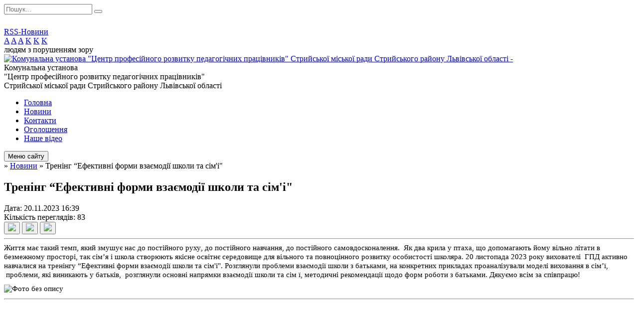

--- FILE ---
content_type: text/html; charset=UTF-8
request_url: https://stryi.cprpp.org.ua/news/1700491288/
body_size: 10549
content:
<!DOCTYPE html>
<html lang="ua">
<head>
	<!--[if IE]><meta http-equiv="X-UA-Compatible" content="IE=edge"><![endif]-->
	<meta charset="utf-8">
	<meta name="viewport" content="width=device-width, initial-scale=1">
	<!--[if IE]><script>
		document.createElement('header');
		document.createElement('nav');
		document.createElement('main');
		document.createElement('section');
		document.createElement('article');
		document.createElement('aside');
		document.createElement('footer');
		document.createElement('figure');
		document.createElement('figcaption');
	</script><![endif]-->
	<title>Тренінг “Ефективні форми взаємодії школи та сім'і&quot;</title>
	<meta name="description" content="Життя має такий темп, який змушує нас до постійного руху, до постійного навчання, до постійного самовдосконалення.  Як два крила у птаха, що допомагають йому вільно літати в безмежному просторі, так сім&amp;rsquo;я і школа створюють я">
	<meta name="keywords" content="Тренінг, “Ефективні, форми, взаємодії, школи, та, сім'і&amp;quot;">

	
		<meta property="og:image" content="https://rada.info/upload/users_files/43898164/4ef0b1784156a9dd7a43b0214e29983a.jpg">
	<meta property="og:image:width" content="1600">
	<meta property="og:image:height" content="1200">
				<meta property="og:description" content="Життя має такий темп, який змушує нас до постійного руху, до постійного навчання, до постійного самовдосконалення.&amp;nbsp;&amp;nbsp;Як два крила у птаха, що допомагають йому вільно літати в безмежному просторі, так сім&amp;rsquo;я і школа створюють якісне освітнє середовище для вільного та повноцінного розвитку особистості школяра.&amp;nbsp;20 листопада 2023 року вихователі&amp;nbsp; ГПД активно навчалися на тренінгу &amp;ldquo;Ефективні форми взаємодії школи та сім&amp;#39;і&amp;quot;.&amp;nbsp;Розглянули проблеми взаємодії школи з батьками, на конкретних прикладах проаналізували моделі виховання в сім&amp;rsquo;ї, &amp;nbsp;проблеми, які виникають у батьків,&amp;nbsp; розглянули основні напрямки взаємодії школи та сім ї, методичні рекомендації щодо форм роботи з батьками. Дякуємо всім за співпрацю!">
		
	
		<meta name="robots" content="">
		
	<link rel="apple-touch-icon" sizes="57x57" href="https://osv.org.ua/apple-icon-57x57.png">
	<link rel="apple-touch-icon" sizes="60x60" href="https://osv.org.ua/apple-icon-60x60.png">
	<link rel="apple-touch-icon" sizes="72x72" href="https://osv.org.ua/apple-icon-72x72.png">
	<link rel="apple-touch-icon" sizes="76x76" href="https://osv.org.ua/apple-icon-76x76.png">
	<link rel="apple-touch-icon" sizes="114x114" href="https://osv.org.ua/apple-icon-114x114.png">
	<link rel="apple-touch-icon" sizes="120x120" href="https://osv.org.ua/apple-icon-120x120.png">
	<link rel="apple-touch-icon" sizes="144x144" href="https://osv.org.ua/apple-icon-144x144.png">
	<link rel="apple-touch-icon" sizes="152x152" href="https://osv.org.ua/apple-icon-152x152.png">
	<link rel="apple-touch-icon" sizes="180x180" href="https://osv.org.ua/apple-icon-180x180.png">
	<link rel="icon" type="image/png" sizes="192x192"  href="https://osv.org.ua/android-icon-192x192.png">
	<link rel="icon" type="image/png" sizes="32x32" href="https://osv.org.ua/favicon-32x32.png">
	<link rel="icon" type="image/png" sizes="96x96" href="https://osv.org.ua/favicon-96x96.png">
	<link rel="icon" type="image/png" sizes="16x16" href="https://osv.org.ua/favicon-16x16.png">
	<link rel="manifest" href="https://osv.org.ua/manifest.json">
	<meta name="msapplication-TileColor" content="#ffffff">
	<meta name="msapplication-TileImage" content="https://osv.org.ua/ms-icon-144x144.png">
	<meta name="theme-color" content="#ffffff">

	<link href="https://fonts.googleapis.com/css?family=Merriweather:400i,700|Roboto:400,400i,700,700i&amp;subset=cyrillic-ext" rel="stylesheet">
	<link rel="stylesheet" href="//osv.org.ua/themes/ukraine/css/styles_vip.css?ver=2.11">
	<link rel="stylesheet" href="//osv.org.ua/themes/ukraine/css/24403/theme_vip.css?v=1765815343">
	<!--[if lt IE 9]>
	<script src="https://oss.maxcdn.com/html5shiv/3.7.2/html5shiv.min.js"></script>
	<script src="https://oss.maxcdn.com/respond/1.4.2/respond.min.js"></script>
	<![endif]-->
	<!--[if gte IE 9]>
	<style type="text/css">
		.gradient { filter: none; }
	</style>
	<![endif]-->

</head>
<body class="">


		<div id="all_screen">

						<section class="search_menu">
				<div class="wrap">
					<div class="row">
						<div class="grid-25 fl">
							<form action="https://stryi.cprpp.org.ua/search/" class="search">
								<input type="text" name="q" value="" placeholder="Пошук..." required>
								<button type="submit" name="search" value="y"><i class="fa fa-search"></i></button>
							</form>
							<a id="alt_version_eye" href="//alt.stryi.cprpp.org.ua/"><i class="far fa-eye"></i></a>
						</div>
						<div class="grid-75">
							<div class="row">
								<div class="grid-25" style="padding-top: 13px;">
									<div id="google_translate_element"></div>
								</div>
								<div class="grid-25" style="padding-top: 13px;">
									<a href="https://osv.org.ua/rss/24403/" class="rss"><span><i class="fa fa-rss"></i></span> RSS-Новини</a>
								</div>
								<div class="grid-50 alt_version_block">

									<div class="alt_version">
										<div class="control_button">
											<a href="//alt.stryi.cprpp.org.ua/?view=text-small" class="text-small" rel="nofollow">A</a>
											<a href="//alt.stryi.cprpp.org.ua/?view=text-medium" class="text-medium" rel="nofollow">A</a>
											<a href="//alt.stryi.cprpp.org.ua/?view=text-large" class="text-large" rel="nofollow">A</a>
											<a href="//alt.stryi.cprpp.org.ua/?view=text-color-normal" class="text-color-normal" rel="nofollow">K</a>
											<a href="//alt.stryi.cprpp.org.ua/?view=text-color-inverse" class="text-color-inverse" rel="nofollow">K</a>
											<a href="//alt.stryi.cprpp.org.ua/?view=text-color-colored" class="text-color-colored" rel="nofollow">K</a>
										</div>
										<div class="for_people">
											людям з порушенням зору
										</div>
										<div class="clearfix"></div>
									</div>

								</div>
								<div class="clearfix"></div>
							</div>
						</div>
						<div class="clearfix"></div>
					</div>
				</div>
			</section>
			
			<header>
				<div class="wrap">
					<div class="row">

						<div class="grid-25 logo fl">
							<a href="https://stryi.cprpp.org.ua/" id="logo" class="form_2">
								<img src="https://rada.info/upload/users_files/43898164/gerb/AAEA_Z_1.png?v=1765815343" alt="Комунальна установа &quot;Центр професійного розвитку педагогічних працівників&quot; Стрийської міської ради Стрийського району Львівської області - ">
							</a>
						</div>
						<div class="grid-75 title fr">
							<div class="slogan_1">Комунальна установа<br>"Центр професійного розвитку педагогічних працівників"</div>
							<div class="slogan_2">Стрийської міської ради Стрийського району Львівської області</div>
						</div>
						<div class="clearfix"></div>

					</div>
				</div>
			</header>

			<div class="wrap">
				<section class="middle_block">

					<div class="row">
						<div class="grid-75 fr">
							<nav class="main_menu">
								<ul>
																		<li>
										<a href="https://stryi.cprpp.org.ua/main/">Головна</a>
																			</li>
																		<li class="active">
										<a href="https://stryi.cprpp.org.ua/news/">Новини</a>
																			</li>
																		<li>
										<a href="https://stryi.cprpp.org.ua/feedback/">Контакти</a>
																			</li>
																		<li>
										<a href="https://stryi.cprpp.org.ua/ogoloshennya-14-37-35-03-12-2021/">Оголошення</a>
																			</li>
																		<li>
										<a href="https://stryi.cprpp.org.ua/photo/">Наше відео</a>
																			</li>
																										</ul>

								<button class="menu-button" id="open-button"><i class="fas fa-bars"></i> Меню сайту</button>

							</nav>
							
							<div class="clearfix"></div>

														<section class="bread_crumbs">
								<div xmlns:v="http://rdf.data-vocabulary.org/#"><a href="/"><i class="fa fa-home"></i></a> &raquo; <a href="/news/">Новини</a>  &raquo; <span>Тренінг “Ефективні форми взаємодії школи та сім'і"</span></div>
							</section>
							
							<main>

																											<h1>Тренінг “Ефективні форми взаємодії школи та сім'і"</h1>


<div class="row">
	<div class="grid-30 one_news_date">
		Дата: <span>20.11.2023 16:39</span>
	</div>
	<div class="grid-30 one_news_count">
		Кількість переглядів: <span>83</span>
	</div>
		<div class="grid-30 one_news_socials">
		<button class="social_share" data-type="fb"><img src="//osv.org.ua/themes/ukraine/img/share/fb.png"></button>
		<button class="social_share" data-type="tw"><img src="//osv.org.ua/themes/ukraine/img/share/tw.png"></button>
		<button class="print_btn" onclick="window.print();"><img src="//osv.org.ua/themes/ukraine/img/share/print.png"></button>
	</div>
		<div class="clearfix"></div>
</div>

<hr>

<p style="margin:0cm 0cm 8pt"><span style="font-size:11pt"><span style="line-height:107%"><span style="font-family:Calibri,&quot;sans-serif&quot;"><span style="font-size:11.5pt"><span style="background:white"><span style="line-height:107%"><span style="color:#050505">Життя</span></span></span></span> <span style="font-size:11.5pt"><span style="background:white"><span style="line-height:107%"><span style="color:#050505">має</span></span></span></span> <span style="font-size:11.5pt"><span style="background:white"><span style="line-height:107%"><span style="color:#050505">такий</span></span></span></span> <span style="font-size:11.5pt"><span style="background:white"><span style="line-height:107%"><span style="color:#050505">темп</span></span></span></span><span style="font-size:11.5pt"><span style="background:white"><span style="line-height:107%"><span style="font-family:&quot;Segoe UI Historic&quot;,&quot;sans-serif&quot;"><span style="color:#050505">, </span></span></span></span></span><span style="font-size:11.5pt"><span style="background:white"><span style="line-height:107%"><span style="color:#050505">який</span></span></span></span> <span style="font-size:11.5pt"><span style="background:white"><span style="line-height:107%"><span style="color:#050505">змушує</span></span></span></span> <span style="font-size:11.5pt"><span style="background:white"><span style="line-height:107%"><span style="color:#050505">нас</span></span></span></span> <span style="font-size:11.5pt"><span style="background:white"><span style="line-height:107%"><span style="color:#050505">до</span></span></span></span> <span style="font-size:11.5pt"><span style="background:white"><span style="line-height:107%"><span style="color:#050505">постійного</span></span></span></span> <span style="font-size:11.5pt"><span style="background:white"><span style="line-height:107%"><span style="color:#050505">руху</span></span></span></span><span style="font-size:11.5pt"><span style="background:white"><span style="line-height:107%"><span style="font-family:&quot;Segoe UI Historic&quot;,&quot;sans-serif&quot;"><span style="color:#050505">, </span></span></span></span></span><span style="font-size:11.5pt"><span style="background:white"><span style="line-height:107%"><span style="color:#050505">до</span></span></span></span> <span style="font-size:11.5pt"><span style="background:white"><span style="line-height:107%"><span style="color:#050505">постійного</span></span></span></span> <span style="font-size:11.5pt"><span style="background:white"><span style="line-height:107%"><span style="color:#050505">навчання</span></span></span></span><span style="font-size:11.5pt"><span style="background:white"><span style="line-height:107%"><span style="font-family:&quot;Segoe UI Historic&quot;,&quot;sans-serif&quot;"><span style="color:#050505">, </span></span></span></span></span><span style="font-size:11.5pt"><span style="background:white"><span style="line-height:107%"><span style="color:#050505">до</span></span></span></span> <span style="font-size:11.5pt"><span style="background:white"><span style="line-height:107%"><span style="color:#050505">постійного</span></span></span></span> <span style="font-size:11.5pt"><span style="background:white"><span style="line-height:107%"><span style="color:#050505">самовдосконалення.&nbsp;</span></span></span></span></span></span></span><span style="font-size:11pt"><span style="line-height:107%"><span style="font-family:Calibri,&quot;sans-serif&quot;">&nbsp;<span style="font-size:11.5pt"><span style="background:white"><span style="line-height:107%"><span style="color:#050505">Як два крила у птаха, що допомагають йому вільно літати в безмежному просторі, так сім&rsquo;я і школа створюють якісне освітнє середовище для вільного та повноцінного розвитку особистості школяра.&nbsp;</span></span></span></span></span></span></span><span style="font-size:11pt"><span style="line-height:107%"><span style="font-family:Calibri,&quot;sans-serif&quot;"><span style="font-size:11.5pt"><span style="background:white"><span style="line-height:107%"><span style="color:#050505">20 листопада 2023 року вихователі&nbsp; ГПД активно навчалися на тренінгу &ldquo;Ефективні форми взаємодії школи та сім&#39;і&quot;.&nbsp;</span></span></span></span></span></span></span><span style="font-size:11pt"><span style="line-height:107%"><span style="font-family:Calibri,&quot;sans-serif&quot;"><span style="font-size:11.5pt"><span style="background:white"><span style="line-height:107%"><span style="color:#050505">Розглянули проблеми взаємодії школи з батьками, на конкретних прикладах проаналізували моделі виховання в сім&rsquo;ї, &nbsp;проблеми, які виникають у батьків,&nbsp; розглянули основні напрямки взаємодії школи та сім ї, методичні рекомендації щодо форм роботи з батьками. Дякуємо всім за співпрацю!</span></span></span></span></span></span></span></p>

<p style="margin:0cm 0cm 8pt"><span style="font-size:11pt"><span style="line-height:107%"><span style="font-family:Calibri,&quot;sans-serif&quot;"><span style="font-size:11.5pt"><span style="background:white"><span style="line-height:107%"><span style="color:#050505"><img alt="Фото без опису"  alt="" src="https://rada.info/upload/users_files/43898164/4ef0b1784156a9dd7a43b0214e29983a.jpg" style="width: 1600px; height: 1200px;" /></span></span></span></span></span></span></span></p>
<div class="clearfix"></div>

<hr>

<div class="row gallery">

			<div class="grid-20" id="sort_203656">
			<div class="one_album">
				<div class="img">
					<a href="https://rada.info/upload/users_files/43898164/gallery/large/0-02-05-2a8d084b3dc4cba7578e1babdc5450717952f4da2581353f65581451be9846f6_10123c021068de3a.jpg" title="">
						<img src="https://rada.info/upload/users_files/43898164/gallery/small/0-02-05-2a8d084b3dc4cba7578e1babdc5450717952f4da2581353f65581451be9846f6_10123c021068de3a.jpg" alt="">
					</a>
				</div>
				<div class="name">
											<a href="https://rada.info/upload/users_files/43898164/gallery/large/0-02-05-2a8d084b3dc4cba7578e1babdc5450717952f4da2581353f65581451be9846f6_10123c021068de3a.jpg" class="photo" title=""></a>
									</div>
							</div>
		</div>
			<div class="grid-20" id="sort_203657">
			<div class="one_album">
				<div class="img">
					<a href="https://rada.info/upload/users_files/43898164/gallery/large/0-02-05-8190d18a073883f76877cdc2d0cd19751bff1f3282ef1393067b6816b0a5c8f5_2dbfc8f4294fc4ea.jpg" title="">
						<img src="https://rada.info/upload/users_files/43898164/gallery/small/0-02-05-8190d18a073883f76877cdc2d0cd19751bff1f3282ef1393067b6816b0a5c8f5_2dbfc8f4294fc4ea.jpg" alt="">
					</a>
				</div>
				<div class="name">
											<a href="https://rada.info/upload/users_files/43898164/gallery/large/0-02-05-8190d18a073883f76877cdc2d0cd19751bff1f3282ef1393067b6816b0a5c8f5_2dbfc8f4294fc4ea.jpg" class="photo" title=""></a>
									</div>
							</div>
		</div>
			<div class="grid-20" id="sort_203658">
			<div class="one_album">
				<div class="img">
					<a href="https://rada.info/upload/users_files/43898164/gallery/large/ACzze_viber_2023-11-20_12-08-47-701.jpg" title="">
						<img src="https://rada.info/upload/users_files/43898164/gallery/small/ACzze_viber_2023-11-20_12-08-47-701.jpg" alt="">
					</a>
				</div>
				<div class="name">
											<a href="https://rada.info/upload/users_files/43898164/gallery/large/ACzze_viber_2023-11-20_12-08-47-701.jpg" class="photo" title=""></a>
									</div>
							</div>
		</div>
			<div class="grid-20" id="sort_203659">
			<div class="one_album">
				<div class="img">
					<a href="https://rada.info/upload/users_files/43898164/gallery/large/0-02-05-66e050e7d341870474226a2460b68bee822d46546cd454e2b1e151cf750f5cc8_894effb24f21bec0.jpg" title="">
						<img src="https://rada.info/upload/users_files/43898164/gallery/small/0-02-05-66e050e7d341870474226a2460b68bee822d46546cd454e2b1e151cf750f5cc8_894effb24f21bec0.jpg" alt="">
					</a>
				</div>
				<div class="name">
											<a href="https://rada.info/upload/users_files/43898164/gallery/large/0-02-05-66e050e7d341870474226a2460b68bee822d46546cd454e2b1e151cf750f5cc8_894effb24f21bec0.jpg" class="photo" title=""></a>
									</div>
							</div>
		</div>
			<div class="grid-20" id="sort_203660">
			<div class="one_album">
				<div class="img">
					<a href="https://rada.info/upload/users_files/43898164/gallery/large/0-02-05-ab1e1ca38593997bfb6f55dd9024f689e1b20187cc72c511572fba3e0ec39412_c4144e1eddab0dcb.jpg" title="">
						<img src="https://rada.info/upload/users_files/43898164/gallery/small/0-02-05-ab1e1ca38593997bfb6f55dd9024f689e1b20187cc72c511572fba3e0ec39412_c4144e1eddab0dcb.jpg" alt="">
					</a>
				</div>
				<div class="name">
											<a href="https://rada.info/upload/users_files/43898164/gallery/large/0-02-05-ab1e1ca38593997bfb6f55dd9024f689e1b20187cc72c511572fba3e0ec39412_c4144e1eddab0dcb.jpg" class="photo" title=""></a>
									</div>
							</div>
		</div>
			<div class="grid-20" id="sort_203661">
			<div class="one_album">
				<div class="img">
					<a href="https://rada.info/upload/users_files/43898164/gallery/large/0-02-05-d772c69c1fe280705f2d028873552c0168ffaf17999673a17580cc18730be850_471b94177b2e2c60.jpg" title="">
						<img src="https://rada.info/upload/users_files/43898164/gallery/small/0-02-05-d772c69c1fe280705f2d028873552c0168ffaf17999673a17580cc18730be850_471b94177b2e2c60.jpg" alt="">
					</a>
				</div>
				<div class="name">
											<a href="https://rada.info/upload/users_files/43898164/gallery/large/0-02-05-d772c69c1fe280705f2d028873552c0168ffaf17999673a17580cc18730be850_471b94177b2e2c60.jpg" class="photo" title=""></a>
									</div>
							</div>
		</div>
			<div class="grid-20" id="sort_203662">
			<div class="one_album">
				<div class="img">
					<a href="https://rada.info/upload/users_files/43898164/gallery/large/0-02-05-7b7c4b2a1bb1e1dc914726f0acdec906740fe1275051acfc335f5ef3644b55bc_54ca9ad2ec253fe6.jpg" title="">
						<img src="https://rada.info/upload/users_files/43898164/gallery/small/0-02-05-7b7c4b2a1bb1e1dc914726f0acdec906740fe1275051acfc335f5ef3644b55bc_54ca9ad2ec253fe6.jpg" alt="">
					</a>
				</div>
				<div class="name">
											<a href="https://rada.info/upload/users_files/43898164/gallery/large/0-02-05-7b7c4b2a1bb1e1dc914726f0acdec906740fe1275051acfc335f5ef3644b55bc_54ca9ad2ec253fe6.jpg" class="photo" title=""></a>
									</div>
							</div>
		</div>
		<div class="clearfix"></div>

</div>
<hr>


<p><a href="https://stryi.cprpp.org.ua/news/" class="btn btn-grey">&laquo; повернутися</a></p>																	
							</main>
						</div>
						<div class="grid-25 fl">
							<div class="project_name">
								<a href="https://osv.org.ua/rss/24403/" rel="nofollow" target="_blank" title="RSS-стрічка новин сайту"><i class="fas fa-rss"></i></a>
																								<a href="https://www.facebook.com/profile.php?id=100089633205370" rel="nofollow" target="_blank" title="Приєднуйтесь до нас у Facebook"><i class="fab fa-facebook-f"></i></a>																<a href="https://stryi.cprpp.org.ua/sitemap/" title="Мапа сайту"><i class="fas fa-sitemap"></i></a>
							</div>
							<aside class="left_sidebar">

																<nav class="sidebar_menu">
									<ul>
																				<li>
											<a href="https://stryi.cprpp.org.ua/pro-nas-14-39-21-03-12-2021/">Про нас</a>
																						<i class="fa fa-chevron-right"></i>
											<ul>
																								<li>
													<a href="https://stryi.cprpp.org.ua/kolektiv-centru-14-44-53-03-12-2021/">Колектив Центру</a>
																									</li>
																								<li>
													<a href="https://stryi.cprpp.org.ua/ustanovchi-dokumenti-10-13-43-18-01-2023/">Установчі документи</a>
																									</li>
																								<li>
													<a href="https://stryi.cprpp.org.ua/misiya-ta-viziya-centru-prpp-10-14-33-18-01-2023/">Плани роботи</a>
																									</li>
																								<li>
													<a href="https://stryi.cprpp.org.ua/spivpracya-09-28-14-22-03-2023/">Діяльність та співпраця</a>
																									</li>
																																			</ul>
																					</li>
																				<li>
											<a href="https://stryi.cprpp.org.ua/zavdannya-centru-14-39-38-03-12-2021/">Завдання центру</a>
																					</li>
																				<li>
											<a href="https://stryi.cprpp.org.ua/normativno-pravova-baza-14-39-49-03-12-2021/">Нормативно - правова база</a>
																						<i class="fa fa-chevron-right"></i>
											<ul>
																								<li>
													<a href="https://stryi.cprpp.org.ua/nomativnopravova-baza-09-05-46-26-01-2022/">Закони України</a>
																									</li>
																								<li>
													<a href="https://stryi.cprpp.org.ua/derzhavni-osvitni-standarti-09-44-49-26-01-2022/">Державні освітні стандарти</a>
																									</li>
																								<li>
													<a href="https://stryi.cprpp.org.ua/profesijni-standarti-pedagogichnih-pracivnikiv-10-05-29-26-01-2022/">Професійні стандарти педагогічних працівників</a>
																									</li>
																								<li>
													<a href="https://stryi.cprpp.org.ua/osvitni-ta-navchalni-programi-11-20-24-26-01-2022/">Освітні та навчальні програми</a>
																									</li>
																																			</ul>
																					</li>
																				<li>
											<a href="https://stryi.cprpp.org.ua/metodichni-rekomendacii-14-41-19-03-12-2021/">Професійний розвиток педагогічних працівників</a>
																						<i class="fa fa-chevron-right"></i>
											<ul>
																								<li>
													<a href="https://stryi.cprpp.org.ua/normativnopravovi-dokumenti-10-34-56-18-01-2023/">Підвищення кваліфікації педагогічних працівників</a>
																										<i class="fa fa-chevron-right"></i>
													<ul>
																												<li><a href="https://stryi.cprpp.org.ua/normativnopravovi-dokumenti-10-44-31-18-01-2023/">Нормативно-правові документи</a></li>
																												<li><a href="https://stryi.cprpp.org.ua/planuvannya-pidvischennya-kvalifikacii-10-50-57-18-01-2023/">Планування підвищення кваліфікації педпрацівників</a></li>
																												<li><a href="https://stryi.cprpp.org.ua/viznannya-rezultativ-navchannya-pedpracivnikiv-yak-pidvischennya-kvalifikacii-11-01-52-18-01-2023/">Визнання результатів навчання педпрацівників як підвищення кваліфікації</a></li>
																												<li><a href="https://stryi.cprpp.org.ua/materiali-ta-vzirci-oformlennya-dokumentiv-11-05-09-18-01-2023/">Матеріали та взірці оформлення документів</a></li>
																																									</ul>
																									</li>
																								<li>
													<a href="https://stryi.cprpp.org.ua/osvitni-programi-seminariv-majsterklasiv-cprpp-smr-09-58-04-19-01-2023/">Освітні програми семінарів, майстер-класів ЦПРПП СМР</a>
																									</li>
																								<li>
													<a href="https://stryi.cprpp.org.ua/lvivskij-oippo-regionalne-zamovlennya-2023-rik-10-03-05-19-01-2023/">Львівський ОІППО, регіональне замовлення 2024 рік</a>
																									</li>
																								<li>
													<a href="https://stryi.cprpp.org.ua/subekti-pidvischennya-kvalifikacii-pedagogichnih-pracivnikiv-08-57-40-20-01-2023/">Суб'єкти підвищення кваліфікації педагогічних працівників</a>
																									</li>
																								<li>
													<a href="https://stryi.cprpp.org.ua/sertifikati-15-51-14-23-02-2023/">Сертифікати КУ "ЦПРПП" Стрийської міської ради</a>
																									</li>
																																			</ul>
																					</li>
																				<li>
											<a href="https://stryi.cprpp.org.ua/distancijne-navchannya-09-44-12-03-02-2023/">Дистанційне навчання</a>
																						<i class="fa fa-chevron-right"></i>
											<ul>
																								<li>
													<a href="https://stryi.cprpp.org.ua/osvitni-dzherela-ta-onlajnplatformi-10-06-58-03-02-2023/">Освітні джерела та онлайн-платформи</a>
																									</li>
																								<li>
													<a href="https://stryi.cprpp.org.ua/katalog-onlajnservisiv-10-09-52-03-02-2023/">Каталог онлайн-сервісів</a>
																									</li>
																																			</ul>
																					</li>
																				<li>
											<a href="https://stryi.cprpp.org.ua/osvitnij-proces-14-40-18-03-12-2021/">Нова українська школа</a>
																					</li>
																				<li>
											<a href="https://stryi.cprpp.org.ua/profesijni-spilnoti-14-40-27-03-12-2021/">Професійні спільноти</a>
																						<i class="fa fa-chevron-right"></i>
											<ul>
																								<li>
													<a href="https://stryi.cprpp.org.ua/kerivniki-ta-zastupniki-kerivnikiv-zzso-15-28-09-15-09-2023/">Дошкільна освіта</a>
																										<i class="fa fa-chevron-right"></i>
													<ul>
																												<li><a href="https://stryi.cprpp.org.ua/vchitelilogopedi-16-18-49-19-09-2023/">Вчителі-логопеди</a></li>
																												<li><a href="https://stryi.cprpp.org.ua/kerivniki-ta-vihovatelimetodisti-zdo-16-13-52-15-09-2023/">Керівники та вихователі-методисти ЗДО</a></li>
																												<li><a href="https://stryi.cprpp.org.ua/vihovateli-zdo-16-14-47-15-09-2023/">Вихователі ЗДО</a></li>
																												<li><a href="https://stryi.cprpp.org.ua/muzichni-kerivniki-zdo-16-15-46-15-09-2023/">Музичні керівники ЗДО</a></li>
																												<li><a href="https://stryi.cprpp.org.ua/praktichni-psihologi-zdo-16-16-36-15-09-2023/">Практичні психологи ЗДО</a></li>
																												<li><a href="https://stryi.cprpp.org.ua/instruktori-z-fizkulturi-16-18-09-15-09-2023/">Школа передового досвіду інструкторів з фізкультури</a></li>
																																									</ul>
																									</li>
																								<li>
													<a href="https://stryi.cprpp.org.ua/praktichni-psihologi-zzso-15-28-52-15-09-2023/">Початкова освіта</a>
																									</li>
																								<li>
													<a href="https://stryi.cprpp.org.ua/pozashkilna-osvita-15-30-11-15-09-2023/">Базова середня освіта</a>
																										<i class="fa fa-chevron-right"></i>
													<ul>
																												<li><a href="https://stryi.cprpp.org.ua/matematika-16-31-07-15-09-2023/">Математика</a></li>
																												<li><a href="https://stryi.cprpp.org.ua/informatika-ta-informacijni-tehnologii-16-31-46-15-09-2023/">Інформатика та інформаційні технології</a></li>
																												<li><a href="https://stryi.cprpp.org.ua/fizika-ta-astronomiya-16-32-21-15-09-2023/">Фізика та астрономія</a></li>
																												<li><a href="https://stryi.cprpp.org.ua/himiya-16-33-25-15-09-2023/">Хімія</a></li>
																												<li><a href="https://stryi.cprpp.org.ua/biologiya-16-34-07-15-09-2023/">Біологія</a></li>
																												<li><a href="https://stryi.cprpp.org.ua/biologiya-16-35-00-15-09-2023/">Українська мова та література</a></li>
																												<li><a href="https://stryi.cprpp.org.ua/zarubizhna-literatura-16-37-00-15-09-2023/">Зарубіжна література</a></li>
																												<li><a href="https://stryi.cprpp.org.ua/istoriya-16-38-07-15-09-2023/">Історія</a></li>
																												<li><a href="https://stryi.cprpp.org.ua/pravoznavstvo-16-38-50-15-09-2023/">Правознавство</a></li>
																												<li><a href="https://stryi.cprpp.org.ua/gromadyanska-osvita-16-39-46-15-09-2023/">Громадянська освіта</a></li>
																												<li><a href="https://stryi.cprpp.org.ua/geografiya-16-40-16-15-09-2023/">Географія</a></li>
																												<li><a href="https://stryi.cprpp.org.ua/osnovi-zdorovya-16-41-53-15-09-2023/">Основи здоров'я/ЗБД</a></li>
																												<li><a href="https://stryi.cprpp.org.ua/ekologiya-16-42-26-15-09-2023/">Екологія</a></li>
																												<li><a href="https://stryi.cprpp.org.ua/tehnologii-trudove-navchannya-16-43-10-15-09-2023/">Технології, трудове навчання</a></li>
																												<li><a href="https://stryi.cprpp.org.ua/mistectvo-16-43-39-15-09-2023/">Мистецтво</a></li>
																												<li><a href="https://stryi.cprpp.org.ua/muzichne-mistectvo-16-44-16-15-09-2023/">Музичне мистецтво</a></li>
																												<li><a href="https://stryi.cprpp.org.ua/obrazotvorche-mistectvo-16-45-01-15-09-2023/">Образотворче мистецтво</a></li>
																												<li><a href="https://stryi.cprpp.org.ua/hristiyanska-etika-16-45-37-15-09-2023/">Християнська етика</a></li>
																												<li><a href="https://stryi.cprpp.org.ua/shkilni-bibliotekari-16-46-10-15-09-2023/">Шкільні бібліотекарі</a></li>
																												<li><a href="https://stryi.cprpp.org.ua/inozemni-movi-20-54-08-30-01-2024/">Іноземні мови</a></li>
																												<li><a href="https://stryi.cprpp.org.ua/pidriemlivist-i-finansova-gramotnist-16-11-41-06-10-2025/">Підриємливість і фінансова грамотність</a></li>
																																									</ul>
																									</li>
																								<li>
													<a href="https://stryi.cprpp.org.ua/vihovna-robota-16-19-44-15-09-2023/">Виховна робота</a>
																										<i class="fa fa-chevron-right"></i>
													<ul>
																												<li><a href="https://stryi.cprpp.org.ua/zastupniki-direktoriv-zzso-z-vihovnoi-roboti-16-20-58-15-09-2023/">Заступники директорів ЗЗСО з виховної роботи</a></li>
																												<li><a href="https://stryi.cprpp.org.ua/pedagogiorganizatori-16-23-52-15-09-2023/">Педагоги-організатори</a></li>
																												<li><a href="https://stryi.cprpp.org.ua/klasni-kerivniki-16-26-08-15-09-2023/">Класні керівники</a></li>
																												<li><a href="https://stryi.cprpp.org.ua/vihovateli-grup-podovzhenogo-dnya-16-27-04-15-09-2023/">Вихователі груп подовженого дня</a></li>
																																									</ul>
																									</li>
																								<li>
													<a href="https://stryi.cprpp.org.ua/pozashkilna-osvita-16-22-50-15-09-2023/">Позашкільна освіта</a>
																									</li>
																								<li>
													<a href="https://stryi.cprpp.org.ua/profesijna-spilnota-molodih-pedagogiv-vpevnenij-start-14-37-10-08-04-2024/">Професійна спільнота молодих педагогів "Впевнений старт"</a>
																									</li>
																																			</ul>
																					</li>
																				<li>
											<a href="https://stryi.cprpp.org.ua/nacionalnopatriotichne-vihovannya-17-09-01-14-10-2025/">Національно-патріотичне виховання</a>
																						<i class="fa fa-chevron-right"></i>
											<ul>
																								<li>
													<a href="https://stryi.cprpp.org.ua/normativnopravovi-dokumenti-17-10-39-14-10-2025/">Нормативно-правові документи</a>
																									</li>
																								<li>
													<a href="https://stryi.cprpp.org.ua/kalendar-pam’yatnih-ta-juvilejnih-dat-na-20252026-navchalnij-rik-17-11-04-14-10-2025/">Календар пам’ятних та ювілейних дат на 2025/2026 навчальний рік</a>
																									</li>
																								<li>
													<a href="https://stryi.cprpp.org.ua/nacionalnopatriotichne-vihovannya-shkolyariv-strijschini-17-11-30-14-10-2025/">Національно-патріотичне виховання школярів Стрийщини</a>
																									</li>
																																			</ul>
																					</li>
																				<li>
											<a href="https://stryi.cprpp.org.ua/modelni-navchalni-programi-22-29-24-15-01-2024/">Модельні навчальні програми</a>
																					</li>
																				<li>
											<a href="https://stryi.cprpp.org.ua/psiholog-14-41-06-03-12-2021/">Практичний психолог</a>
																					</li>
																				<li>
											<a href="https://stryi.cprpp.org.ua/cifrovij-hab-16-59-12-06-10-2025/">Цифровий ХАБ</a>
																					</li>
																				<li>
											<a href="https://stryi.cprpp.org.ua/superviziya-09-09-25-02-02-2024/">Супервізія</a>
																						<i class="fa fa-chevron-right"></i>
											<ul>
																								<li>
													<a href="https://stryi.cprpp.org.ua/normativni-dokumenti-17-07-14-05-02-2024/">Нормативні документи</a>
																									</li>
																								<li>
													<a href="https://stryi.cprpp.org.ua/metodichni-dokumenti-17-07-37-05-02-2024/">Методичні документи</a>
																									</li>
																																			</ul>
																					</li>
																				<li>
											<a href="https://stryi.cprpp.org.ua/akademichna-dobrochesnist-22-50-14-02-02-2024/">Академічна доброчесність</a>
																					</li>
																				<li>
											<a href="https://stryi.cprpp.org.ua/sertifikaciya-14-40-37-03-12-2021/">Сертифікація</a>
																						<i class="fa fa-chevron-right"></i>
											<ul>
																								<li>
													<a href="https://stryi.cprpp.org.ua/sertifikaciya2025-21-01-33-12-01-2025/">Сертифікація-2025</a>
																									</li>
																																			</ul>
																					</li>
																				<li>
											<a href="https://stryi.cprpp.org.ua/atestaciya-16-58-06-09-10-2024/">Атестація</a>
																					</li>
																				<li>
											<a href="https://stryi.cprpp.org.ua/vakansii-14-41-41-03-12-2021/">Вакансії</a>
																					</li>
																													</ul>
								</nav>

								
								
								
								
																<div id="banner_block">

									<p><img alt="Фото без опису" src="https://rada.info/upload/users_files/43898164/054b54e7b2b8bd5ea6e4a8bd29fb8b45.jpg" style="width: 20px; height: 20px;" />&nbsp;<a rel="nofollow" href="https://t.me/+7xXKdrLQtuBlMzUy" rel="nofollow"><span style="font-size:14px;"><strong>ТЕЛЕГРАМ-КАНАЛ ЦПРПП</strong></span></a></p>

<div style="background:#fac903; padding-left: 1em;">
<h2 style="line-height: 1.6em; color: #08528f">План роботи</h2>
</div>

<article>
<h4 style="color: #08528f"><span style="font-size:14px;"><strong>Грудень 2025</strong></span></h4>

<ul style="margin-top: 5px">
	<li><span style="font-size:14px;"><span style="font-family:Arial,Helvetica,sans-serif;"><strong>Понеділок</strong></span></span></li>
	<li><span style="font-size:14px;"><span style="font-family:Arial,Helvetica,sans-serif;"><strong>15.12</strong></span></span><meta charset="utf-8" /><meta charset="utf-8" />
	<ul style="margin-top: 7px">
		<li><em><strong><span style="font-size:14px;">10.00</span></strong></em></li>
		<li>
		<p style="line-height:1.2"><strong><span style="font-size:11pt; font-variant:normal; white-space:pre-wrap"><span style="font-family:'Times New Roman',serif"><span style="color:#000000"><span style="font-weight:700"><span style="font-style:normal"><span style="text-decoration:none">К</span></span></span></span></span></span></strong><span style="font-size:11pt; font-variant:normal; white-space:pre-wrap"><span style="font-family:'Times New Roman',serif"><span style="color:#000000"><span style="font-weight:700"><span style="font-style:normal"><span style="text-decoration:none">ПК психологія, педагоги ЗДО&nbsp;(І група)</span></span></span></span></span></span></p>
		</li>
	</ul>
	</li>
	<li>
	<p style="line-height:1.2"><span style="font-size:14px;"><span style="font-family:Arial,Helvetica,sans-serif;"><strong>22.12</strong></span></span><!--%3Cmeta%20charset%3D%22utf-8%22%20%2F%3E--><!--%3Cmeta%20charset%3D%22utf-8%22%20%2F%3E--></p>

	<ul style="margin-top: 7px">
		<li><em><strong><span style="font-size:14px;">12.30</span></strong></em></li>
		<li>
		<p style="line-height:1.2"><span style="font-size:11pt; font-variant:normal; white-space:pre-wrap"><span style="font-family:'Times New Roman',serif"><span style="color:#000000"><span style="font-weight:700"><span style="font-style:normal"><span style="text-decoration:none">КПК психологія, педагоги ЗДО&nbsp;</span></span></span></span></span></span><span style="font-size:11pt; font-variant:normal; white-space:pre-wrap"><span style="font-family:'Times New Roman',serif"><span style="color:#000000"><span style="font-weight:700"><span style="font-style:normal"><span style="text-decoration:none">(ІІ група)</span></span></span></span></span></span></p>
		</li>
	</ul>
	</li>
	<li>
	<p style="margin-top: 5px"><span style="font-size:14px;"><span style="font-family:Arial,Helvetica,sans-serif;"><strong>Вівторок</strong></span></span></p>
	</li>
	<li>
	<p style="margin-top: 5px"><font face="Arial, Helvetica, sans-serif"><span style="font-size: 14px;"><b>16.12</b></span></font></p>

	<ul style="margin-top: 7px">
		<li><em><strong>11.00</strong></em></li>
		<li><strong><span style="font-size:12pt; font-variant:normal; white-space:pre-wrap"><span style="font-family:'Times New Roman',serif"><span style="color:#000000"><span style="font-weight:400"><span style="font-style:normal"><span style="text-decoration:none">Конференція: &ldquo;Духовна велич і педагогічна мудрість митрополита </span></span></span></span></span></span>&nbsp; &nbsp; &nbsp; &nbsp; &nbsp; &nbsp; &nbsp; &nbsp; &nbsp; &nbsp; &nbsp; &nbsp; &nbsp; &nbsp;<span style="font-size:12pt; font-variant:normal; white-space:pre-wrap"><span style="font-family:'Times New Roman',serif"><span style="color:#000000"><span style="font-weight:400"><span style="font-style:normal"><span style="text-decoration:none">Андрея Шептицького&rdquo;</span></span></span></span></span></span></strong></li>
		<li><em><strong>14.00</strong></em></li>
		<li><span style="font-size:11pt; font-variant:normal; white-space:pre-wrap"><span style="font-family:'Times New Roman',serif"><span style="color:#000000"><span style="font-weight:700"><span style="font-style:normal"><span style="text-decoration:none">інтерактивне заняття &ldquo;Психологічне відновлення шляхом створення індивідуальних дошок візуалізації мрій&rdquo;</span></span></span></span></span></span></li>
	</ul>
	</li>
	<li><span style="font-size:14px"><span style="font-family:Arial,Helvetica,sans-serif"><strong>Середа</strong></span></span></li>
	<li><span style="font-size:14px"><span style="font-family:Arial,Helvetica,sans-serif"><strong>03.12</strong></span></span>
	<ul style="margin-top:7px">
		<li><em><span style="font-size:14px"><span style="font-family:Arial,Helvetica,sans-serif"><strong>10.30</strong></span></span></em></li>
		<li><font color="#000000" face="Times New Roman, serif"><span style="font-size: 14.6667px; white-space-collapse: preserve;"><b>форум &quot;Академія Жіночої Стійкості&quot;</b></span></font></li>
	</ul>
	</li>
</ul>

<ul style="margin-top: 5px">
	<li><span style="font-size:14px"><span style="font-family:Arial,Helvetica,sans-serif"><strong>10.12</strong></span></span>

	<ul style="margin-top:7px">
		<li><em><span style="font-size:14px"><span style="font-family:Arial,Helvetica,sans-serif"><strong>14.00</strong></span></span></em></li>
		<li><span style="font-size:11pt; font-variant:normal; white-space:pre-wrap"><span style="font-family:'Times New Roman',serif"><span style="color:#000000"><span style="font-weight:700"><span style="font-style:normal"><span style="text-decoration:none">майстер-клас Різдвяний ліхтарик</span></span></span></span></span></span></li>
	</ul>
	</li>
	<li><span style="font-size:14px"><span style="font-family:Arial,Helvetica,sans-serif"><strong>17.12</strong></span></span>
	<ul style="margin-top:7px">
		<li><em><span style="font-size:14px"><span style="font-family:Arial,Helvetica,sans-serif"><strong>10.00</strong></span></span></em></li>
		<li><span style="font-size:12pt; font-variant:normal; white-space:pre-wrap"><span style="font-family:'Times New Roman',serif"><span style="color:#000000"><span style="font-weight:400"><span style="font-style:normal"><span style="text-decoration:none">Онлайн-зустріч. Обмін досвідом роботи &ldquo;Новорічні традиції у роботі ГПД&rdquo;</span></span></span></span></span></span></li>
		<li><em><span style="font-size:14px"><span style="font-family:Arial,Helvetica,sans-serif"><strong>10.00</strong></span></span></em></li>
		<li><span style="font-size:12pt; font-variant:normal; white-space:pre-wrap"><span style="font-family:'Times New Roman',serif"><span style="color:#000000"><span style="font-weight:400"><span style="font-style:normal"><span style="text-decoration:none">Тренінг: &ldquo;Психологічна підтримка дітей та дорослих в умовах війни&rdquo;</span></span></span></span></span></span></li>
	</ul>
	</li>
	<li><font face="Arial, Helvetica, sans-serif"><span style="font-size: 14px;"><b>Четвер</b></span></font></li>
	<li><span style="font-size:14px;"><span style="font-family:Arial,Helvetica,sans-serif;"><strong>04.12</strong></span></span>
	<ul style="margin-top: 7px">
		<li><em><b>10.30</b></em></li>
		<li><span style="font-size:12pt; font-variant:normal; white-space:pre-wrap"><span style="font-family:'Times New Roman',serif"><span style="color:#000000"><span style="font-weight:400"><span style="font-style:normal"><span style="text-decoration:none">Івент до Дня хустки: &ldquo;У хустці -&nbsp; наша сила, у нас - її продовження&rdquo;</span></span></span></span></span></span></li>
	</ul>
	</li>
	<li><span style="font-size:14px;"><span style="font-family:Arial,Helvetica,sans-serif;"><strong>18.12</strong></span></span>
	<ul style="margin-top: 7px">
		<li><em><strong>12.30</strong></em></li>
		<li><span style="font-size:12pt; font-variant:normal; white-space:pre-wrap"><span style="font-family:'Times New Roman',serif"><span style="color:#000000"><span style="font-weight:400"><span style="font-style:normal"><span style="text-decoration:none">Тренінг: &ldquo;Психологічна підтримка дітей та дорослих в умовах війни&rdquo;</span></span></span></span></span></span></li>
	</ul>
	</li>
	<li><font face="Arial, Helvetica, sans-serif"><span style="font-size: 14px;"><b>П&#39;ятниця</b></span></font></li>
	<li><font face="Arial, Helvetica, sans-serif"><span style="font-size:14px"><b>19.12</b></span></font>
	<ul style="margin-top:7px">
		<li><span style="font-size:14px"><span style="font-family:Arial,Helvetica,sans-serif"><strong>12.30</strong></span></span></li>
		<li><span style="font-size:12pt; font-variant:normal; white-space:pre-wrap"><span style="font-family:'Times New Roman',serif"><span style="color:#000000"><span style="font-weight:400"><span style="font-style:normal"><span style="text-decoration:none">Тренінг: &ldquo;Психологічна підтримка дітей та дорослих в умовах війни&rdquo;</span></span></span></span></span></span></li>
	</ul>
	</li>
</ul>

<p><a rel="nofollow" href="https://mon.gov.ua" rel="nofollow"><img alt="Фото без опису" src="https://rada.info/upload/users_files/43898164/4f0b953568585a1104f5fad0726a4ce7.png" style="width: 256px; height: 91px;" /></a></p>

<p><a rel="nofollow" href="https://imzo.gov.ua/" rel="nofollow"><img alt="Фото без опису" src="https://rada.info/upload/users_files/43898164/fbfe2a4479226159b816908f60c192b1.jpg" style="width: 262px; height: 66px;" /></a></p>

<p><a rel="nofollow" href="https://uied.org.ua/" rel="nofollow"><img alt="Фото без опису" src="https://rada.info/upload/users_files/43898164/112423e99bcfa9327ef8447988820859.png" style="width: 255px; height: 99px;" /></a></p>

<p><a rel="nofollow" href="https://loda.gov.ua/departament-osvity-i-nauky" rel="nofollow"><img alt="Фото без опису" src="https://rada.info/upload/users_files/43898164/30576e40a77ecf369a42d220139ab518.png" style="width: 421px; height: 186px;" /></a></p>

<p><a rel="nofollow" href="https://edway.in.ua/uk/" rel="nofollow"><span style="font-size:24px;"><img alt="Фото без опису" src="https://rada.info/upload/users_files/43898164/31cf3473feceb268586f84b133851061.png" style="width: 254px; height: 60px;" /></span></a></p>
</article>
									<div class="clearfix"></div>

									<A rel="nofollow" rel="nofollow" rel="nofollow" rel="nofollow" rel="nofollow" rel="nofollow" rel="nofollow" rel="nofollow" rel="nofollow" rel="nofollow" rel="nofollow" rel="nofollow" rel="nofollow" rel="nofollow" rel="nofollow" rel="nofollow" rel="nofollow" rel="nofollow" rel="nofollow" rel="nofollow" rel="nofollow" rel="nofollow" rel="nofollow" rel="nofollow" rel="nofollow" rel="nofollow" rel="nofollow" rel="nofollow" rel="nofollow" rel="nofollow" rel="nofollow" rel="nofollow" rel="nofollow" rel="nofollow" rel="nofollow" rel="nofollow" rel="nofollow" rel="nofollow" rel="nofollow" rel="nofollow" rel="nofollow" rel="nofollow" rel="nofollow" rel="nofollow" rel="nofollow" rel="nofollow" rel="nofollow" rel="nofollow" rel="nofollow" rel="nofollow" rel="nofollow" rel="nofollow" rel="nofollow" rel="nofollow" rel="nofollow" rel="nofollow" rel="nofollow" rel="nofollow" rel="nofollow" rel="nofollow" rel="nofollow" rel="nofollow" rel="nofollow" rel="nofollow" rel="nofollow" rel="nofollow" rel="nofollow" rel="nofollow" rel="nofollow" rel="nofollow" rel="nofollow" rel="nofollow" rel="nofollow" rel="nofollow" rel="nofollow" rel="nofollow" rel="nofollow" rel="nofollow" rel="nofollow" rel="nofollow" rel="nofollow" rel="nofollow" rel="nofollow" rel="nofollow" rel="nofollow" rel="nofollow" rel="nofollow" rel="nofollow" rel="nofollow" rel="nofollow" rel="nofollow" rel="nofollow" rel="nofollow" rel="nofollow" rel="nofollow" rel="nofollow" rel="nofollow" rel="nofollow" rel="nofollow" rel="nofollow" rel="nofollow" rel="nofollow" rel="nofollow" rel="nofollow" rel="nofollow" rel="nofollow" rel="nofollow" rel="nofollow" rel="nofollow" rel="nofollow" rel="nofollow" rel="nofollow" rel="nofollow" rel="nofollow" rel="nofollow" rel="nofollow" rel="nofollow" rel="nofollow" rel="nofollow" rel="nofollow" rel="nofollow" rel="nofollow" rel="nofollow" rel="nofollow" rel="nofollow" rel="nofollow" rel="nofollow" rel="nofollow" rel="nofollow" rel="nofollow" rel="nofollow" rel="nofollow" rel="nofollow" rel="nofollow" rel="nofollow" rel="nofollow" rel="nofollow" rel="nofollow" rel="nofollow" rel="nofollow" rel="nofollow" rel="nofollow" rel="nofollow" rel="nofollow" rel="nofollow" rel="nofollow" rel="nofollow" rel="nofollow" rel="nofollow" rel="nofollow" rel="nofollow" rel="nofollow" rel="nofollow" rel="nofollow" rel="nofollow" rel="nofollow" rel="nofollow" rel="nofollow" rel="nofollow" rel="nofollow" rel="nofollow" rel="nofollow" rel="nofollow" rel="nofollow" rel="nofollow" rel="nofollow" rel="nofollow" rel="nofollow" rel="nofollow" rel="nofollow" rel="nofollow" rel="nofollow" rel="nofollow" rel="nofollow" rel="nofollow" rel="nofollow" rel="nofollow" rel="nofollow" rel="nofollow" rel="nofollow" rel="nofollow" rel="nofollow" rel="nofollow" rel="nofollow" rel="nofollow" rel="nofollow" rel="nofollow" rel="nofollow" rel="nofollow" rel="nofollow" rel="nofollow" rel="nofollow" rel="nofollow" rel="nofollow" rel="nofollow" rel="nofollow" rel="nofollow" rel="nofollow" rel="nofollow" rel="nofollow" rel="nofollow" rel="nofollow" rel="nofollow" rel="nofollow" rel="nofollow" rel="nofollow" rel="nofollow" rel="nofollow" rel="nofollow" rel="nofollow" rel="nofollow" rel="nofollow" rel="nofollow" rel="nofollow" rel="nofollow" rel="nofollow" rel="nofollow" rel="nofollow" rel="nofollow" rel="nofollow" rel="nofollow" rel="nofollow" rel="nofollow" rel="nofollow" rel="nofollow" rel="nofollow" rel="nofollow" rel="nofollow" rel="nofollow" rel="nofollow" rel="nofollow" rel="nofollow" rel="nofollow" rel="nofollow" rel="nofollow" rel="nofollow" rel="nofollow" rel="nofollow" rel="nofollow" rel="nofollow" rel="nofollow" rel="nofollow" rel="nofollow" rel="nofollow" rel="nofollow" rel="nofollow" rel="nofollow" href="https://www.dilovamova.com/"><IMG width=256 height=312 border=0 alt="Календар свят і подій. Листівки, вітання та побажання" title="Календар свят і подій. Листівки, вітання та побажання" src="https://www.dilovamova.com/images/wpi.cache/informer/informer_250_02.png"></A>
									<div class="clearfix"></div>

								</div>
								
							</aside>
						</div>
						<div class="clearfix"></div>
					</div>

					
				</section>

			</div>

			<section class="footer_block">
				<div class="mountains">
				<div class="wrap">
					<div class="other_projects">
											</div>
					<div class="under_footer">
													Комунальна установа "Центр професійного розвитку педагогічних працівників" Стрийської міської ради Стрийського району Львівської області - 2022-2025 &copy; Весь контент доступний за ліцензією <a href="https://creativecommons.org/licenses/by/4.0/deed.uk" target="_blank" rel="nofollow">Creative Commons Attribution 4.0 International License</a>, якщо не зазначено інше.
											</div>
				</div>
				</div>
			</section>

			<footer>
				<div class="wrap">
					<div class="row">
						<div class="grid-25 socials">
							<a href="https://osv.org.ua/rss/24403/" rel="nofollow" target="_blank"><i class="fas fa-rss"></i></a>
							<i class="fab fa-twitter"></i>							<a href="https://www.facebook.com/profile.php?id=100089633205370" rel="nofollow" target="_blank"><i class="fab fa-facebook-f"></i></a>							<i class="fab fa-youtube"></i>							<a href="https://stryi.cprpp.org.ua/sitemap/" title="Мапа сайта"><i class="fas fa-sitemap"></i></a>
						</div>
						<div class="grid-25 admin_auth_block">
														<a href="#auth_block" class="open-popup"><i class="fa fa-lock"></i> Вхід для <u>адміністратора</u></a>
													</div>
						<div class="grid-25">
							&nbsp;
						</div>
						<div class="grid-25 developers">
							Розробка порталу: <br>
							<a href="https://vlada.ua/propozytsiyi/propozitsiya-osvita/" target="_blank">&laquo;Vlada.ua&raquo;&trade;</a>
						</div>
						<div class="clearfix"></div>
					</div>
				</div>
			</footer>

		</div>


<script type="text/javascript" src="//osv.org.ua/themes/ukraine/js/jquery-3.6.0.min.js"></script>
<script type="text/javascript" src="//osv.org.ua/themes/ukraine/js/jquery-migrate-3.3.2.min.js"></script>
<script type="text/javascript" src="//osv.org.ua/themes/ukraine/js/flickity.pkgd.min.js"></script>
<script type="text/javascript" src="//osv.org.ua/themes/ukraine/js/icheck.min.js"></script>
<script type="text/javascript" src="//osv.org.ua/themes/ukraine/js/superfish.min.js"></script>



<script type="text/javascript" src="//osv.org.ua/themes/ukraine/js/functions.js?v=2.3"></script>
<script type="text/javascript" src="//osv.org.ua/themes/ukraine/js/hoverIntent.js"></script>
<script type="text/javascript" src="//osv.org.ua/themes/ukraine/js/jquery.magnific-popup.min.js"></script>
<script type="text/javascript" src="//osv.org.ua/themes/ukraine/js/jquery.mask.min.js"></script>


<script type="text/javascript" src="//translate.google.com/translate_a/element.js?cb=googleTranslateElementInit"></script>
<script type="text/javascript">
	function googleTranslateElementInit() {
		new google.translate.TranslateElement({
			pageLanguage: 'uk',
			includedLanguages: 'de,en,es,fr,ru,pl,tr,ro',
			layout: google.translate.TranslateElement.InlineLayout.SIMPLE,
			gaTrack: true,
			gaId: 'UA-71656986-1'
		}, 'google_translate_element');
	}
</script>

<!-- Global site tag (gtag.js) - Google Analytics -->
<script async 
src="https://www.googletagmanager.com/gtag/js?id=UA-128878664-1"></script>
<script>
   window.dataLayer = window.dataLayer || [];
   function gtag(){dataLayer.push(arguments);}
   gtag("js", new Date());

   gtag("config", "UA-128878664-1");
</script>



<div style="display: none;">
						<div id="auth_block" class="dialog-popup s">

    <h4>Вхід для адміністратора</h4>
    <form action="//osv.org.ua/n/actions/" method="post">

		
        
        <div class="form-group">
            <label class="control-label" for="login">Логін: <span>*</span></label>
            <input type="text" class="form-control" name="login" id="login" value="" required>
        </div>
        <div class="form-group">
            <label class="control-label" for="password">Пароль: <span>*</span></label>
            <input type="password" class="form-control" name="password" id="password" value="" required>
        </div>
        <div class="form-group center">
            <input type="hidden" name="object_id" value="24403">
			<input type="hidden" name="back_url" value="https://stryi.cprpp.org.ua/news/1700491288/">
			
            <button type="submit" class="btn btn-yellow" name="pAction" value="login_as_admin_temp">Авторизуватись</button>
        </div>

    </form>

</div>


		
					
			</div>
<script defer src="https://static.cloudflareinsights.com/beacon.min.js/vcd15cbe7772f49c399c6a5babf22c1241717689176015" integrity="sha512-ZpsOmlRQV6y907TI0dKBHq9Md29nnaEIPlkf84rnaERnq6zvWvPUqr2ft8M1aS28oN72PdrCzSjY4U6VaAw1EQ==" data-cf-beacon='{"version":"2024.11.0","token":"960ad6b0f8c34b918954ea76db9bbc2a","r":1,"server_timing":{"name":{"cfCacheStatus":true,"cfEdge":true,"cfExtPri":true,"cfL4":true,"cfOrigin":true,"cfSpeedBrain":true},"location_startswith":null}}' crossorigin="anonymous"></script>
</body>
</html>